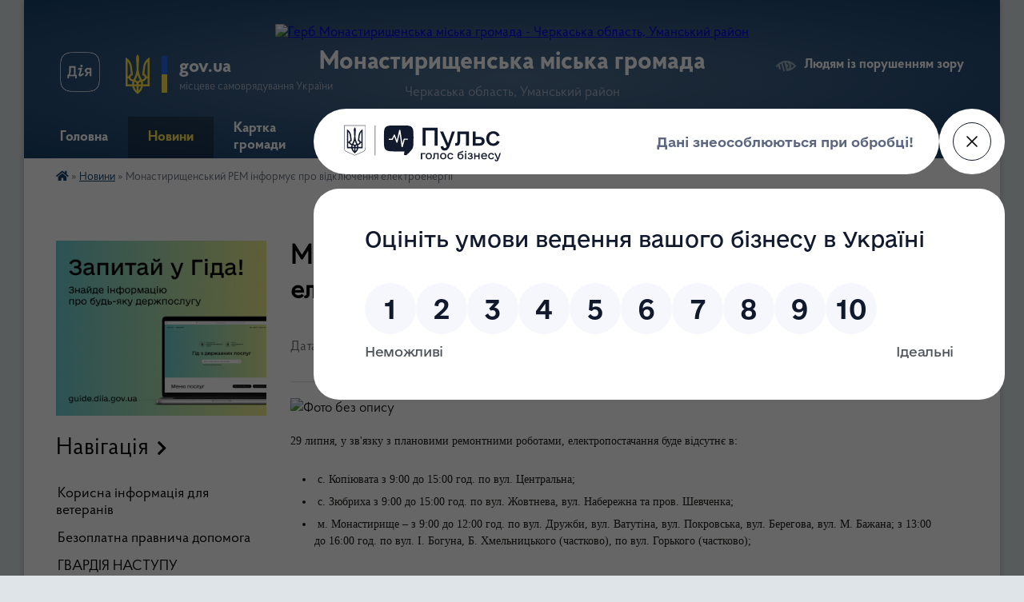

--- FILE ---
content_type: text/html; charset=UTF-8
request_url: https://monastyrysche-gromada.gov.ua/news/1659011151/
body_size: 15975
content:
<!DOCTYPE html>
<html lang="uk">
<head>
	<!--[if IE]><meta http-equiv="X-UA-Compatible" content="IE=edge"><![endif]-->
	<meta charset="utf-8">
	<meta name="viewport" content="width=device-width, initial-scale=1">
	<!--[if IE]><script>
		document.createElement('header');
		document.createElement('nav');
		document.createElement('main');
		document.createElement('section');
		document.createElement('article');
		document.createElement('aside');
		document.createElement('footer');
		document.createElement('figure');
		document.createElement('figcaption');
	</script><![endif]-->
	<title>Монастирищенський РЕМ інформує про відключення електроенергії | Монастирищенська громада</title>
	<meta name="description" content=". . 29 липня, у зв&amp;#39;язку з плановими ремонтними роботами, електропостачання буде відсутнє в:. . . 	 c. Копіювата з 9:00 до 15:00 год. по вул. Центральна;. 	 с. Зюбриха з 9:00 до 15:00 год. по вул. Жовтнева, вул. Набережна та пр">
	<meta name="keywords" content="Монастирищенський, РЕМ, інформує, про, відключення, електроенергії, |, Монастирищенська, громада">

	
		<meta property="og:image" content="https://rada.info/upload/users_files/25769919/4238fd0083f875362a3218574a3932f0.png">
	<meta property="og:image:width" content="843">
	<meta property="og:image:height" content="500">
			<meta property="og:title" content="Монастирищенський РЕМ інформує про відключення електроенергії">
				<meta property="og:type" content="article">
	<meta property="og:url" content="https://monastyrysche-gromada.gov.ua/news/1659011151/">
		
		<link rel="apple-touch-icon" sizes="57x57" href="https://gromada.org.ua/apple-icon-57x57.png">
	<link rel="apple-touch-icon" sizes="60x60" href="https://gromada.org.ua/apple-icon-60x60.png">
	<link rel="apple-touch-icon" sizes="72x72" href="https://gromada.org.ua/apple-icon-72x72.png">
	<link rel="apple-touch-icon" sizes="76x76" href="https://gromada.org.ua/apple-icon-76x76.png">
	<link rel="apple-touch-icon" sizes="114x114" href="https://gromada.org.ua/apple-icon-114x114.png">
	<link rel="apple-touch-icon" sizes="120x120" href="https://gromada.org.ua/apple-icon-120x120.png">
	<link rel="apple-touch-icon" sizes="144x144" href="https://gromada.org.ua/apple-icon-144x144.png">
	<link rel="apple-touch-icon" sizes="152x152" href="https://gromada.org.ua/apple-icon-152x152.png">
	<link rel="apple-touch-icon" sizes="180x180" href="https://gromada.org.ua/apple-icon-180x180.png">
	<link rel="icon" type="image/png" sizes="192x192"  href="https://gromada.org.ua/android-icon-192x192.png">
	<link rel="icon" type="image/png" sizes="32x32" href="https://gromada.org.ua/favicon-32x32.png">
	<link rel="icon" type="image/png" sizes="96x96" href="https://gromada.org.ua/favicon-96x96.png">
	<link rel="icon" type="image/png" sizes="16x16" href="https://gromada.org.ua/favicon-16x16.png">
	<link rel="manifest" href="https://gromada.org.ua/manifest.json">
	<meta name="msapplication-TileColor" content="#ffffff">
	<meta name="msapplication-TileImage" content="https://gromada.org.ua/ms-icon-144x144.png">
	<meta name="theme-color" content="#ffffff">
	
	<meta name=
		<meta name="robots" content="">
	
    <link rel="preload" href="https://cdnjs.cloudflare.com/ajax/libs/font-awesome/5.9.0/css/all.min.css" as="style">
	<link rel="stylesheet" href="https://cdnjs.cloudflare.com/ajax/libs/font-awesome/5.9.0/css/all.min.css" integrity="sha512-q3eWabyZPc1XTCmF+8/LuE1ozpg5xxn7iO89yfSOd5/oKvyqLngoNGsx8jq92Y8eXJ/IRxQbEC+FGSYxtk2oiw==" crossorigin="anonymous" referrerpolicy="no-referrer" />

    <link rel="preload" href="//gromada.org.ua/themes/km2/css/styles_vip.css?v=3.33" as="style">
	<link rel="stylesheet" href="//gromada.org.ua/themes/km2/css/styles_vip.css?v=3.33">
	<link rel="stylesheet" href="//gromada.org.ua/themes/km2/css/104229/theme_vip.css?v=1765609656">
	
		<!--[if lt IE 9]>
	<script src="https://oss.maxcdn.com/html5shiv/3.7.2/html5shiv.min.js"></script>
	<script src="https://oss.maxcdn.com/respond/1.4.2/respond.min.js"></script>
	<![endif]-->
	<!--[if gte IE 9]>
	<style type="text/css">
		.gradient { filter: none; }
	</style>
	<![endif]-->

</head>
<body class="">

	<a href="#top_menu" class="skip-link link" aria-label="Перейти до головного меню (Alt+1)" accesskey="1">Перейти до головного меню (Alt+1)</a>
	<a href="#left_menu" class="skip-link link" aria-label="Перейти до бічного меню (Alt+2)" accesskey="2">Перейти до бічного меню (Alt+2)</a>
    <a href="#main_content" class="skip-link link" aria-label="Перейти до головного вмісту (Alt+3)" accesskey="3">Перейти до текстового вмісту (Alt+3)</a>




	
	<div class="wrap">
		
		<header>
			<div class="header_wrap">
				<div class="logo">
					<a href="https://monastyrysche-gromada.gov.ua/" id="logo" class="form_2">
						<img src="https://rada.info/upload/users_files/25769919/gerb/AA.png" alt="Герб Монастирищенська міська громада - Черкаська область, Уманський район">
					</a>
				</div>
				<div class="title">
					<div class="slogan_1">Монастирищенська міська громада</div>
					<div class="slogan_2">Черкаська область, Уманський район</div>
				</div>
				<div class="gov_ua_block">
					<a class="diia" href="https://diia.gov.ua/" target="_blank" rel="nofollow" title="Державні послуги онлайн"><img src="//gromada.org.ua/themes/km2/img/diia.png" alt="Логотип Diia"></a>
					<img src="//gromada.org.ua/themes/km2/img/gerb.svg" class="gerb" alt="Герб України">
					<span class="devider"></span>
					<div class="title">
						<b>gov.ua</b>
						<span>місцеве самоврядування України</span>
					</div>
				</div>
								<div class="alt_link">
					<a href="#" rel="nofollow" title="Режим високої контастності" onclick="return set_special('ebf6663a871886fd7a4d986b2c8d9692eaa03592');">Людям із порушенням зору</a>
				</div>
								
				<section class="top_nav">
					<nav class="main_menu" id="top_menu">
						<ul>
														<li class="">
								<a href="https://monastyrysche-gromada.gov.ua/main/"><span>Головна</span></a>
																							</li>
														<li class="active">
								<a href="https://monastyrysche-gromada.gov.ua/news/"><span>Новини</span></a>
																							</li>
														<li class="">
								<a href="https://monastyrysche-gromada.gov.ua/structure/"><span>Картка громади</span></a>
																							</li>
														<li class="">
								<a href="https://monastyrysche-gromada.gov.ua/feedback/"><span>Контакти</span></a>
																							</li>
														<li class="">
								<a href="https://monastyrysche-gromada.gov.ua/more_news/"><span>Оголошення</span></a>
																							</li>
														<li class="">
								<a href="https://monastyrysche-gromada.gov.ua/garyachi-linii-10-10-37-21-06-2022/"><span>Гарячі лінії</span></a>
																							</li>
														<li class="">
								<a href="https://monastyrysche-gromada.gov.ua/polegli-geroi-monastirischini-08-49-58-27-04-2023/"><span>Полеглі Герої Монастирищини</span></a>
																							</li>
														<li class="">
								<a href="https://monastyrysche-gromada.gov.ua/pam’yatki-schodo-dij-naselennya-u-vipadku-viniknennya-nadzvichajnih-situacij-16-50-14-22-02-2022/"><span>Пам’ятки щодо дій у випадку виникнення НС</span></a>
																							</li>
																				</ul>
					</nav>
					&nbsp;
					<button class="menu-button" id="open-button"><i class="fas fa-bars"></i> Меню сайту</button>
					<a href="https://monastyrysche-gromada.gov.ua/search/" rel="nofollow" class="search_button">Пошук</a>
				</section>
				
			</div>
		</header>
				
		<section class="bread_crumbs">
		<div xmlns:v="http://rdf.data-vocabulary.org/#"><a href="https://monastyrysche-gromada.gov.ua/" title="Головна сторінка"><i class="fas fa-home"></i></a> &raquo; <a href="https://monastyrysche-gromada.gov.ua/news/" aria-current="page">Новини</a>  &raquo; <span>Монастирищенський РЕМ інформує про відключення електроенергії</span></div>
	</section>
	
	<section class="center_block">
		<div class="row">
			<div class="grid-25 fr">
				<aside>
				
										<div class="diia_guide">
						<a href="https://guide.diia.gov.ua/" rel="nofollow" target="_blank" title="Гід державних послуг"><img src="https://gromada.org.ua/upload/diia_guide.jpg" alt="Банер - гід державних послуг"></a>
					</div>
									
										<div class="sidebar_title">Навігація</div>
										
					<nav class="sidebar_menu" id="left_menu">
						<ul>
														<li class="">
								<a href="https://monastyrysche-gromada.gov.ua/korisna-informaciya-dlya-veteraniv-15-43-38-02-05-2023/"><span>Корисна інформація для ветеранів</span></a>
																							</li>
														<li class="">
								<a href="https://monastyrysche-gromada.gov.ua/bezoplatna-pravnicha-dopomoga-14-10-03-03-01-2024/"><span>Безоплатна правнича допомога</span></a>
																							</li>
														<li class="">
								<a href="https://monastyrysche-gromada.gov.ua/gvardiya-nastupu-16-42-36-09-02-2023/"><span>ГВАРДІЯ НАСТУПУ</span></a>
																							</li>
														<li class="">
								<a href="https://monastyrysche-gromada.gov.ua/bezbarernist-09-28-13-03-07-2023/"><span>Безбар'єрність</span></a>
																							</li>
														<li class=" has-sub">
								<a href="https://monastyrysche-gromada.gov.ua/miska-rada-14-24-27-09-02-2021/"><span>Міська рада</span></a>
																<button onclick="return show_next_level(this);" aria-label="Показати підменю"></button>
																								<ul>
																		<li class="">
										<a href="https://monastyrysche-gromada.gov.ua/struktura-09-13-39-15-07-2022/"><span>Структура</span></a>
																													</li>
																		<li class="">
										<a href="https://monastyrysche-gromada.gov.ua/grafik-osobistogo-prijomu-gromadyan-10-45-38-27-07-2022/"><span>Графік особистого прийому громадян</span></a>
																													</li>
																		<li class="">
										<a href="https://monastyrysche-gromada.gov.ua/reglament-miskoi-radi-11-30-31-12-02-2021/"><span>Регламент міської ради</span></a>
																													</li>
																		<li class=" has-sub">
										<a href="https://monastyrysche-gromada.gov.ua/miscevi-podatki-i-zbori-14-27-32-09-02-2021/"><span>Місцеві податки і збори</span></a>
																				<button onclick="return show_next_level(this);" aria-label="Показати підменю"></button>
																														<ul>
																						<li><a href="https://monastyrysche-gromada.gov.ua/materiali-do-chergovoi-sesii-14-26-06-23-03-2023/"><span>Матеріали до чергової сесії</span></a></li>
																																</ul>
																			</li>
																		<li class=" has-sub">
										<a href="https://monastyrysche-gromada.gov.ua/rezultati-poimennogo-golosuvannya-10-50-19-16-03-2022/"><span>Результати поіменного голосування</span></a>
																				<button onclick="return show_next_level(this);" aria-label="Показати підменю"></button>
																														<ul>
																						<li><a href="https://monastyrysche-gromada.gov.ua/1-sesiya-09-01-52-14-06-2022/"><span>1 сесія</span></a></li>
																						<li><a href="https://monastyrysche-gromada.gov.ua/2-sesiya-09-21-57-14-06-2022/"><span>2 сесія</span></a></li>
																						<li><a href="https://monastyrysche-gromada.gov.ua/3-sesiya-10-22-45-14-06-2022/"><span>3 сесія</span></a></li>
																						<li><a href="https://monastyrysche-gromada.gov.ua/4-sesiya-12-04-00-14-06-2022/"><span>4 сесія</span></a></li>
																						<li><a href="https://monastyrysche-gromada.gov.ua/5-sesiya-08-11-35-21-06-2022/"><span>5 сесія</span></a></li>
																						<li><a href="https://monastyrysche-gromada.gov.ua/6-sesiya-11-23-34-15-06-2022/"><span>6 сесія</span></a></li>
																						<li><a href="https://monastyrysche-gromada.gov.ua/7-sesiya-10-29-47-21-06-2022/"><span>7 сесія</span></a></li>
																						<li><a href="https://monastyrysche-gromada.gov.ua/8-sesiya-10-18-01-23-06-2022/"><span>8 сесія</span></a></li>
																						<li><a href="https://monastyrysche-gromada.gov.ua/9-sesiya-12-07-31-15-06-2022/"><span>9 сесія</span></a></li>
																						<li><a href="https://monastyrysche-gromada.gov.ua/10-sesiya-14-12-42-27-06-2022/"><span>10 сесія</span></a></li>
																						<li><a href="https://monastyrysche-gromada.gov.ua/11-sesiya-14-50-28-12-08-2022/"><span>11 сесія</span></a></li>
																						<li><a href="https://monastyrysche-gromada.gov.ua/12-sesiya-14-50-07-12-08-2022/"><span>12 сесія</span></a></li>
																						<li><a href="https://monastyrysche-gromada.gov.ua/13-sesiya-10-37-13-02-05-2023/"><span>13 сесія</span></a></li>
																						<li><a href="https://monastyrysche-gromada.gov.ua/14-sesiya-11-10-14-02-05-2023/"><span>14 сесія</span></a></li>
																						<li><a href="https://monastyrysche-gromada.gov.ua/15-sesiya-14-59-04-03-07-2023/"><span>15 сесія</span></a></li>
																						<li><a href="https://monastyrysche-gromada.gov.ua/16-sesiya-15-23-06-16-10-2023/"><span>16 сесія</span></a></li>
																						<li><a href="https://monastyrysche-gromada.gov.ua/17-sesiya-08-16-13-28-12-2023/"><span>17 сесія</span></a></li>
																						<li><a href="https://monastyrysche-gromada.gov.ua/18-sesiya-11-20-15-29-03-2024/"><span>18 сесія</span></a></li>
																						<li><a href="https://monastyrysche-gromada.gov.ua/19-sesiya-14-16-30-28-06-2024/"><span>19 сесія</span></a></li>
																						<li><a href="https://monastyrysche-gromada.gov.ua/20-sesiya-16-19-38-24-10-2024/"><span>20 сесія</span></a></li>
																						<li><a href="https://monastyrysche-gromada.gov.ua/21-sesiya-16-17-20-28-10-2024/"><span>21 сесія</span></a></li>
																						<li><a href="https://monastyrysche-gromada.gov.ua/22-sesiya-14-41-47-23-12-2024/"><span>22 сесія</span></a></li>
																						<li><a href="https://monastyrysche-gromada.gov.ua/23-sesiya-11-49-22-16-01-2025/"><span>23 сесія</span></a></li>
																						<li><a href="https://monastyrysche-gromada.gov.ua/24-sesiya-08-40-02-25-02-2025/"><span>24 сесія</span></a></li>
																						<li><a href="https://monastyrysche-gromada.gov.ua/25-sesiya-09-21-44-28-03-2025/"><span>25 сесія</span></a></li>
																						<li><a href="https://monastyrysche-gromada.gov.ua/26-sesiya-13-09-40-27-06-2025/"><span>26 сесія</span></a></li>
																						<li><a href="https://monastyrysche-gromada.gov.ua/27-sesiya-10-58-07-10-10-2025/"><span>27 сесія</span></a></li>
																																</ul>
																			</li>
																		<li class=" has-sub">
										<a href="https://monastyrysche-gromada.gov.ua/rishennya-miskoi-radi-11-29-59-12-02-2021/"><span>Рішення сесії міської ради</span></a>
																				<button onclick="return show_next_level(this);" aria-label="Показати підменю"></button>
																														<ul>
																						<li><a href="https://monastyrysche-gromada.gov.ua/1sha-sesiya-11-19-40-23-03-2021/"><span>1 сесія</span></a></li>
																						<li><a href="https://monastyrysche-gromada.gov.ua/2ga-sesiya-16-26-06-23-03-2021/"><span>2 сесія</span></a></li>
																						<li><a href="https://monastyrysche-gromada.gov.ua/3-sesiya-08-52-42-29-03-2021/"><span>3 сесія</span></a></li>
																						<li><a href="https://monastyrysche-gromada.gov.ua/4ta-sesiya-16-27-36-23-03-2021/"><span>4 сесія</span></a></li>
																						<li><a href="https://monastyrysche-gromada.gov.ua/5ta-sesiya-11-19-32-18-03-2021/"><span>5 сесія</span></a></li>
																						<li><a href="https://monastyrysche-gromada.gov.ua/6-sesiya-08-49-51-23-06-2021/"><span>6 сесія</span></a></li>
																						<li><a href="https://monastyrysche-gromada.gov.ua/7-sesiya-08-51-33-13-07-2021/"><span>7 сесія</span></a></li>
																						<li><a href="https://monastyrysche-gromada.gov.ua/8-sesiya-14-19-47-24-09-2021/"><span>8 сесія</span></a></li>
																						<li><a href="https://monastyrysche-gromada.gov.ua/9-sesiya-16-27-11-14-12-2021/"><span>9 сесія</span></a></li>
																						<li><a href="https://monastyrysche-gromada.gov.ua/10-sesiya-11-21-00-23-12-2021/"><span>10 сесія</span></a></li>
																						<li><a href="https://monastyrysche-gromada.gov.ua/11-sesiya-11-07-03-10-01-2022/"><span>11 сесія</span></a></li>
																						<li><a href="https://monastyrysche-gromada.gov.ua/12-sesiya-11-38-13-22-08-2022/"><span>12 сесія</span></a></li>
																						<li><a href="https://monastyrysche-gromada.gov.ua/13-sesiya-11-10-48-05-07-2023/"><span>13 сесія</span></a></li>
																						<li><a href="https://monastyrysche-gromada.gov.ua/14-sesiya-15-18-50-11-07-2023/"><span>14 сесія</span></a></li>
																						<li><a href="https://monastyrysche-gromada.gov.ua/15-sesiya-10-46-13-12-07-2023/"><span>15 сесія</span></a></li>
																						<li><a href="https://monastyrysche-gromada.gov.ua/16-sesiya-18-19-48-19-10-2023/"><span>16 сесія</span></a></li>
																						<li><a href="https://monastyrysche-gromada.gov.ua/17-sesiya-12-46-55-29-12-2023/"><span>17 сесія</span></a></li>
																						<li><a href="https://monastyrysche-gromada.gov.ua/18-sesiya-15-15-28-04-04-2024/"><span>18 сесія</span></a></li>
																						<li><a href="https://monastyrysche-gromada.gov.ua/19-sesiya-10-41-35-04-07-2024/"><span>19 сесія</span></a></li>
																						<li><a href="https://monastyrysche-gromada.gov.ua/20-sesiya-16-17-44-28-10-2024/"><span>20 сесія</span></a></li>
																						<li><a href="https://monastyrysche-gromada.gov.ua/21-sesiya-16-18-06-28-10-2024/"><span>21 сесія</span></a></li>
																						<li><a href="https://monastyrysche-gromada.gov.ua/22-sesiya-10-42-16-30-12-2024/"><span>22 сесія</span></a></li>
																						<li><a href="https://monastyrysche-gromada.gov.ua/23-sesiya-09-50-30-09-04-2025/"><span>23 сесія</span></a></li>
																						<li><a href="https://monastyrysche-gromada.gov.ua/24-sesiya-08-45-55-25-02-2025/"><span>24 сесія</span></a></li>
																						<li><a href="https://monastyrysche-gromada.gov.ua/25-sesiya-09-54-31-09-04-2025/"><span>25 сесія</span></a></li>
																						<li><a href="https://monastyrysche-gromada.gov.ua/26-sesiya-15-38-51-03-07-2025/"><span>26 сесія</span></a></li>
																						<li><a href="https://monastyrysche-gromada.gov.ua/27-sesiya-15-22-01-15-10-2025/"><span>27 сесія</span></a></li>
																																</ul>
																			</li>
																		<li class="">
										<a href="https://monastyrysche-gromada.gov.ua/zvit-miskogo-golovi-09-06-49-19-03-2024/"><span>Звіт міського голови</span></a>
																													</li>
																		<li class="">
										<a href="https://monastyrysche-gromada.gov.ua/translyacii-zasidan-sesii-14-57-39-13-09-2024/"><span>Трансляції засідань сесії</span></a>
																													</li>
																		<li class=" has-sub">
										<a href="https://monastyrysche-gromada.gov.ua/protokoli-15-32-17-21-11-2024/"><span>Протоколи</span></a>
																				<button onclick="return show_next_level(this);" aria-label="Показати підменю"></button>
																														<ul>
																						<li><a href="https://monastyrysche-gromada.gov.ua/protokoli-sesij-15-32-49-21-11-2024/"><span>Протоколи сесій</span></a></li>
																						<li><a href="https://monastyrysche-gromada.gov.ua/protokoli-zasidan-postijnih-komisij-15-33-23-21-11-2024/"><span>Протоколи засідань постійних комісій</span></a></li>
																																</ul>
																			</li>
																		<li class="">
										<a href="https://monastyrysche-gromada.gov.ua/materiali-do-chergovoi-sesii-12-25-26-16-10-2025/"><span>Матеріали до чергової сесії</span></a>
																													</li>
																										</ul>
															</li>
														<li class=" has-sub">
								<a href="https://monastyrysche-gromada.gov.ua/vikonavchij-komitet-14-34-53-02-02-2021/"><span>ВИКОНАВЧИЙ КОМІТЕТ</span></a>
																<button onclick="return show_next_level(this);" aria-label="Показати підменю"></button>
																								<ul>
																		<li class="">
										<a href="https://monastyrysche-gromada.gov.ua/sklad-vikonavchogo-komitetu-monastirischenskoi-miskoi-radi-15-25-42-10-02-2021/"><span>Склад виконавчого комітету Монастирищенської міської ради</span></a>
																													</li>
																		<li class=" has-sub">
										<a href="https://monastyrysche-gromada.gov.ua/rishennya-08-30-08-08-07-2022/"><span>Рішення</span></a>
																				<button onclick="return show_next_level(this);" aria-label="Показати підменю"></button>
																														<ul>
																						<li><a href="https://monastyrysche-gromada.gov.ua/2021-rik-08-30-27-08-07-2022/"><span>2021 рік</span></a></li>
																						<li><a href="https://monastyrysche-gromada.gov.ua/2022-rik-20-21-01-25-07-2022/"><span>2022 рік</span></a></li>
																						<li><a href="https://monastyrysche-gromada.gov.ua/2023-rik-13-28-40-26-01-2023/"><span>2023 рік</span></a></li>
																						<li><a href="https://monastyrysche-gromada.gov.ua/2024-16-26-01-26-02-2024/"><span>2024 рік</span></a></li>
																						<li><a href="https://monastyrysche-gromada.gov.ua/2025-rik-14-03-09-07-02-2025/"><span>2025 рік</span></a></li>
																																</ul>
																			</li>
																										</ul>
															</li>
														<li class="">
								<a href="https://monastyrysche-gromada.gov.ua/starostinski-okrugi-10-13-55-13-07-2022/"><span>Старостинські округи</span></a>
																							</li>
														<li class="">
								<a href="https://monastyrysche-gromada.gov.ua/grafik-prijomu-gromadyan-starostami-monastirischenskoi-miskoi-teritorialnoi-gromadi-14-58-38-15-07-2022/"><span>Графік прийому громадян старостами Монастирищенської міської територіальної громади</span></a>
																							</li>
														<li class="">
								<a href="https://monastyrysche-gromada.gov.ua/deputatskij-korpus-22-32-37-04-02-2021/"><span>Депутатський корпус</span></a>
																							</li>
														<li class="">
								<a href="https://monastyrysche-gromada.gov.ua/g-r-a-f-i-k--prijomu-gromadyan-deputatami-monastirischenskoi-miskoi-radi-14-01-34-25-03-2021/"><span>Г Р А Ф І К    прийому громадян депутатами Монастирищенської міської ради</span></a>
																							</li>
														<li class=" has-sub">
								<a href="https://monastyrysche-gromada.gov.ua/postijni-komisii-radi-10-18-18-04-02-2021/"><span>Постійні комісії ради</span></a>
																<button onclick="return show_next_level(this);" aria-label="Показати підменю"></button>
																								<ul>
																		<li class="">
										<a href="https://monastyrysche-gromada.gov.ua/proekti-poryadkiv-dennih-postijnih-komisij-16-47-36-17-10-2024/"><span>Проєкти порядків денних постійних комісій</span></a>
																													</li>
																		<li class="">
										<a href="https://monastyrysche-gromada.gov.ua/videotranslyacii-08-53-06-23-10-2024/"><span>Відеотрансляції</span></a>
																													</li>
																										</ul>
															</li>
														<li class="">
								<a href="https://monastyrysche-gromada.gov.ua/zakripleni-teritorii-11-05-37-04-02-2021/"><span>Закріплені території</span></a>
																							</li>
														<li class=" has-sub">
								<a href="https://monastyrysche-gromada.gov.ua/zvernennya-gromadyan-14-32-49-14-07-2022/"><span>Звернення громадян</span></a>
																<button onclick="return show_next_level(this);" aria-label="Показати підменю"></button>
																								<ul>
																		<li class="">
										<a href="https://monastyrysche-gromada.gov.ua/zakonodavcha-baza-14-33-35-14-07-2022/"><span>Законодавча база</span></a>
																													</li>
																		<li class="">
										<a href="https://monastyrysche-gromada.gov.ua/grafik-prijomu-gromadyan-14-34-13-14-07-2022/"><span>Графік прийому громадян</span></a>
																													</li>
																		<li class="">
										<a href="https://monastyrysche-gromada.gov.ua/zrazki-zvernen-14-35-26-14-07-2022/"><span>Зразки звернень</span></a>
																													</li>
																		<li class="">
										<a href="https://monastyrysche-gromada.gov.ua/zviti-08-27-25-16-04-2024/"><span>Звіти</span></a>
																													</li>
																										</ul>
															</li>
														<li class=" has-sub">
								<a href="https://monastyrysche-gromada.gov.ua/regulyatorna-diyalnist-14-37-06-06-02-2021/"><span>Регуляторна діяльність</span></a>
																<button onclick="return show_next_level(this);" aria-label="Показати підменю"></button>
																								<ul>
																		<li class=" has-sub">
										<a href="https://monastyrysche-gromada.gov.ua/normativnopravova-baza-11-13-05-09-02-2021/"><span>Нормативно-правова база</span></a>
																				<button onclick="return show_next_level(this);" aria-label="Показати підменю"></button>
																														<ul>
																						<li><a href="https://monastyrysche-gromada.gov.ua/metodichni-rekomendacii-08-42-01-17-06-2021/"><span>Методичні рекомендації</span></a></li>
																																</ul>
																			</li>
																		<li class="">
										<a href="https://monastyrysche-gromada.gov.ua/planuvannya-diyalnosti-11-13-43-09-02-2021/"><span>Планування діяльності</span></a>
																													</li>
																		<li class="">
										<a href="https://monastyrysche-gromada.gov.ua/opriljudnennya-proektiv-regulyatornih-aktiv-ta-analizu-regulyatornogo-vplivu-11-14-57-09-02-2021/"><span>Оприлюднення проектів регуляторних актів та аналізу регуляторного впливу</span></a>
																													</li>
																		<li class="">
										<a href="https://monastyrysche-gromada.gov.ua/dijuchi-regulyatorni-akti-11-15-28-09-02-2021/"><span>Діючі регуляторні акти</span></a>
																													</li>
																		<li class="">
										<a href="https://monastyrysche-gromada.gov.ua/vidstezhennya-rezultativnosti-regulyatornih-aktiv-11-17-14-09-02-2021/"><span>Відстеження результативності регуляторних актів</span></a>
																													</li>
																		<li class="">
										<a href="https://monastyrysche-gromada.gov.ua/informaciya-pro-zdijsnennya-regulyatornoi-diyalnosti-11-18-04-09-02-2021/"><span>Інформація про здійснення регуляторної діяльності</span></a>
																													</li>
																		<li class="">
										<a href="https://monastyrysche-gromada.gov.ua/priskorenij-pereglyad-regulyatornih-aktiv-11-21-42-09-02-2021/"><span>Прискорений перегляд регуляторних актів</span></a>
																													</li>
																		<li class="">
										<a href="https://monastyrysche-gromada.gov.ua/vidpovidalni-osobi-za-zdijsnennya-regulyatornoi-diyalnosti-11-54-15-09-02-2021/"><span>Відповідальні особи за здійснення регуляторної діяльності</span></a>
																													</li>
																										</ul>
															</li>
														<li class=" has-sub">
								<a href="https://monastyrysche-gromada.gov.ua/dostup-do-publichnoi-informacii-09-48-16-17-03-2021/"><span>Доступ до публічної інформації</span></a>
																<button onclick="return show_next_level(this);" aria-label="Показати підменю"></button>
																								<ul>
																		<li class="">
										<a href="https://monastyrysche-gromada.gov.ua/vidkriti-dani-10-42-44-25-03-2024/"><span>Відкриті дані</span></a>
																													</li>
																										</ul>
															</li>
														<li class="">
								<a href="https://monastyrysche-gromada.gov.ua/zapobigannya-proyavam-korupcii-11-47-00-17-03-2021/"><span>Запобігання проявам корупції</span></a>
																							</li>
														<li class="">
								<a href="https://monastyrysche-gromada.gov.ua/ochischennya-vladi-14-48-07-14-07-2022/"><span>Очищення влади</span></a>
																							</li>
														<li class="">
								<a href="https://monastyrysche-gromada.gov.ua/gromadske-obgovorennya-16-04-21-20-09-2023/"><span>Громадське обговорення</span></a>
																							</li>
														<li class="">
								<a href="https://monastyrysche-gromada.gov.ua/gromadskij-bjudzhet-15-21-06-28-04-2023/"><span>Громадський бюджет</span></a>
																							</li>
														<li class=" has-sub">
								<a href="https://monastyrysche-gromada.gov.ua/finansove-upravlinnya-14-54-15-26-02-2021/"><span>Фінансове управління</span></a>
																<button onclick="return show_next_level(this);" aria-label="Показати підменю"></button>
																								<ul>
																		<li class=" has-sub">
										<a href="https://monastyrysche-gromada.gov.ua/informaciya-pro-vikonannya-bjudzhetu-14-20-54-05-04-2021/"><span>Інформація про виконання бюджету</span></a>
																				<button onclick="return show_next_level(this);" aria-label="Показати підменю"></button>
																														<ul>
																						<li><a href="https://monastyrysche-gromada.gov.ua/informaciya-pro-vikonannya-miscevih-bjudzhetiv-za-2020-rik-14-22-05-05-04-2021/"><span>Інформація про виконання місцевих бюджетів за 2020 рік</span></a></li>
																						<li><a href="https://monastyrysche-gromada.gov.ua/informaciya-pro-vikonannya-bjudzhetu-teritorialnoi-gromadi-14-22-40-05-04-2021/"><span>Інформація про виконання бюджету територіальної громади / 2021 рік /</span></a></li>
																						<li><a href="https://monastyrysche-gromada.gov.ua/informaciya-pro-vikonannya-bjudzhetu-teritorialnoi-gromadi-2022-rik-11-17-34-19-01-2022/"><span>Інформація про виконання бюджету територіальної громади / 2022 рік /</span></a></li>
																																</ul>
																			</li>
																		<li class=" has-sub">
										<a href="https://monastyrysche-gromada.gov.ua/rishennya-pro-bjudzhet-2021-roku-ta-zmini-do-nogo-14-23-35-05-04-2021/"><span>Рішення про бюджет 2021 року та зміни до нього</span></a>
																				<button onclick="return show_next_level(this);" aria-label="Показати підменю"></button>
																														<ul>
																						<li><a href="https://monastyrysche-gromada.gov.ua/rishennya-pro-bjudzhet-14-24-02-05-04-2021/"><span>Рішення про бюджет</span></a></li>
																						<li><a href="https://monastyrysche-gromada.gov.ua/zmini-do-rishennya-pro-bjudzhet-14-24-27-05-04-2021/"><span>Зміни до рішення про бюджет</span></a></li>
																																</ul>
																			</li>
																		<li class=" has-sub">
										<a href="https://monastyrysche-gromada.gov.ua/instruktivni-materiali-14-30-52-05-04-2021/"><span>Інструктивні матеріали</span></a>
																				<button onclick="return show_next_level(this);" aria-label="Показати підменю"></button>
																														<ul>
																						<li><a href="https://monastyrysche-gromada.gov.ua/normativnozakonodavcha-baza-14-31-20-05-04-2021/"><span>Нормативно-законодавча база</span></a></li>
																						<li><a href="https://monastyrysche-gromada.gov.ua/instruktivni-materiali-finansovogo-upravlinnya-monastirischenskoi-miskoi-radi-14-31-51-05-04-2021/"><span>Інструктивні матеріали фінансового управління Монастирищенської міської ради</span></a></li>
																																</ul>
																			</li>
																		<li class="">
										<a href="https://monastyrysche-gromada.gov.ua/pasporti-bjudzhetnih-program-14-55-18-26-02-2021/"><span>Паспорти бюджетних програм</span></a>
																													</li>
																		<li class=" has-sub">
										<a href="https://monastyrysche-gromada.gov.ua/bjudzhetni-zapiti-11-17-32-19-04-2021/"><span>Бюджетні запити</span></a>
																				<button onclick="return show_next_level(this);" aria-label="Показати підменю"></button>
																														<ul>
																						<li><a href="https://monastyrysche-gromada.gov.ua/2021-rik-11-41-44-19-04-2021/"><span>2021 рік</span></a></li>
																																</ul>
																			</li>
																		<li class="">
										<a href="https://monastyrysche-gromada.gov.ua/prognozni-pokazniki-bjudzhetu-na-20222024rr-16-14-12-10-08-2021/"><span>Прогнозні показники бюджету на 2022-2024рр</span></a>
																													</li>
																		<li class="">
										<a href="https://monastyrysche-gromada.gov.ua/prognozni-pokazniki-bjudzhetu-na-20262028rr-09-42-38-21-08-2025/"><span>Прогнозні показники бюджету на 2026-2028рр</span></a>
																													</li>
																										</ul>
															</li>
														<li class=" has-sub">
								<a href="https://monastyrysche-gromada.gov.ua/ekonomika-10-22-54-24-01-2025/"><span>Економіка</span></a>
																<button onclick="return show_next_level(this);" aria-label="Показати підменю"></button>
																								<ul>
																		<li class="">
										<a href="https://monastyrysche-gromada.gov.ua/municipalnij-energetichnij-plan-monastirischenskoi-mtg-12-14-45-20-10-2025/"><span>Муніципальний енергетичний план Монастирищенської МТГ</span></a>
																													</li>
																		<li class="">
										<a href="https://monastyrysche-gromada.gov.ua/pidpriemnictvo-11-28-37-27-01-2025/"><span>Підприємництво</span></a>
																													</li>
																		<li class=" has-sub">
										<a href="https://monastyrysche-gromada.gov.ua/investicijni-proekti-10-23-23-24-01-2025/"><span>Інвестиційні проєкти</span></a>
																				<button onclick="return show_next_level(this);" aria-label="Показати підменю"></button>
																														<ul>
																						<li><a href="https://monastyrysche-gromada.gov.ua/tizer-investicijnoi-propozicii-13-52-09-29-01-2025/"><span>Тизер інвестиційної пропозиції</span></a></li>
																																</ul>
																			</li>
																		<li class="">
										<a href="https://monastyrysche-gromada.gov.ua/investicijnij-pasport-11-20-52-24-01-2025/"><span>Інвестиційний паспорт</span></a>
																													</li>
																		<li class="">
										<a href="https://monastyrysche-gromada.gov.ua/rozklad-ruhu-avtobusiv-10-18-01-04-02-2025/"><span>Розклад руху автобусів</span></a>
																													</li>
																		<li class="">
										<a href="https://monastyrysche-gromada.gov.ua/novini-08-28-11-06-02-2025/"><span>Новини</span></a>
																													</li>
																										</ul>
															</li>
														<li class=" has-sub">
								<a href="https://monastyrysche-gromada.gov.ua/upravlinnya-publichnimi-investiciyami-09-49-59-21-08-2025/"><span>Управління публічними інвестиціями</span></a>
																<button onclick="return show_next_level(this);" aria-label="Показати підменю"></button>
																								<ul>
																		<li class="">
										<a href="https://monastyrysche-gromada.gov.ua/normativna-baza-09-50-58-21-08-2025/"><span>Нормативна база</span></a>
																													</li>
																		<li class="">
										<a href="https://monastyrysche-gromada.gov.ua/protokoli-zasidannya-komisii-09-51-23-21-08-2025/"><span>Протоколи засідання комісії</span></a>
																													</li>
																		<li class="">
										<a href="https://monastyrysche-gromada.gov.ua/proektnij-portfel-publichnih-investicij-09-51-54-21-08-2025/"><span>Проєктний портфель публічних інвестицій</span></a>
																													</li>
																		<li class="">
										<a href="https://monastyrysche-gromada.gov.ua/perelik-publichnih-investicij-vrahovanih-u-prognozi-bjudzhetu-09-52-35-21-08-2025/"><span>Середньостроковий план пріоритетних публічних інвестицій на 2026-2028 роки</span></a>
																													</li>
																										</ul>
															</li>
														<li class=" has-sub">
								<a href="https://monastyrysche-gromada.gov.ua/mistobuduvannya-ta-arhitektura-12-47-29-09-02-2021/"><span>Містобудування та архітектура</span></a>
																<button onclick="return show_next_level(this);" aria-label="Показати підменю"></button>
																								<ul>
																		<li class=" has-sub">
										<a href="https://monastyrysche-gromada.gov.ua/reestr-mistobudivnih-umov-ta-obmezhen-12-49-07-09-02-2021/"><span>Реєстр містобудівних умов та обмежень</span></a>
																				<button onclick="return show_next_level(this);" aria-label="Показати підменю"></button>
																														<ul>
																						<li><a href="https://monastyrysche-gromada.gov.ua/reestr-mistobudivnih-umov-ta-obmezhen-2019-12-10-07-15-07-2022/"><span>РЕЄСТР МІСТОБУДІВНИХ УМОВ ТА ОБМЕЖЕНЬ 2019</span></a></li>
																						<li><a href="https://monastyrysche-gromada.gov.ua/reestr-mistobudivnih-umov-ta-obmezhen-2020-12-15-17-15-07-2022/"><span>РЕЄСТР МІСТОБУДІВНИХ УМОВ ТА ОБМЕЖЕНЬ 2020</span></a></li>
																						<li><a href="https://monastyrysche-gromada.gov.ua/reestr-mistobudivnih-umov-ta-obmezhen-2021-12-16-19-15-07-2022/"><span>РЕЄСТР МІСТОБУДІВНИХ УМОВ ТА ОБМЕЖЕНЬ 2021</span></a></li>
																																</ul>
																			</li>
																		<li class=" has-sub">
										<a href="https://monastyrysche-gromada.gov.ua/detalni-plani-teritorij-16-40-05-09-02-2021/"><span>Детальні плани територій</span></a>
																				<button onclick="return show_next_level(this);" aria-label="Показати підменю"></button>
																														<ul>
																						<li><a href="https://monastyrysche-gromada.gov.ua/detalni-plani-teritorij-2021-rik-14-08-05-11-02-2021/"><span>Детальні плани територій (2021 рік)</span></a></li>
																						<li><a href="https://monastyrysche-gromada.gov.ua/detalni-plani-teritorij-2022-rik-10-14-11-05-01-2022/"><span>Детальні плани територій ( 2022 рік )</span></a></li>
																						<li><a href="https://monastyrysche-gromada.gov.ua/detalni-plani-teritorij-2023-rik-08-41-38-15-03-2023/"><span>Детальні плани територій ( 2023 рік )</span></a></li>
																						<li><a href="https://monastyrysche-gromada.gov.ua/detalni-plani-teritorij-2024-rik-09-38-56-07-06-2024/"><span>Детальні плани територій (2024 рік)</span></a></li>
																						<li><a href="https://monastyrysche-gromada.gov.ua/detalni-plani-teritorij-2025-rik-14-49-25-19-03-2025/"><span>Детальні плани територій (2025 рік)</span></a></li>
																																</ul>
																			</li>
																		<li class=" has-sub">
										<a href="https://monastyrysche-gromada.gov.ua/reestr-nakaziv-pro-prisvoennya-adres-ob’ektam-budivnictva-ta-ob’ektam-neruhomogo-majna-16-48-55-08-04-2021/"><span>Реєстр наказів про присвоєння адрес об’єктам будівництва та об’єктам нерухомого майна</span></a>
																				<button onclick="return show_next_level(this);" aria-label="Показати підменю"></button>
																														<ul>
																						<li><a href="https://monastyrysche-gromada.gov.ua/2019-rik-12-17-56-15-07-2022/"><span>2019 рік</span></a></li>
																						<li><a href="https://monastyrysche-gromada.gov.ua/2020-rik-12-18-54-15-07-2022/"><span>2020 рік</span></a></li>
																						<li><a href="https://monastyrysche-gromada.gov.ua/2021-rik-12-19-44-15-07-2022/"><span>2021 рік</span></a></li>
																																</ul>
																			</li>
																										</ul>
															</li>
														<li class="">
								<a href="https://monastyrysche-gromada.gov.ua/perejmenuvannya-vulic-14-59-01-05-01-2024/"><span>ПЕРЕЙМЕНУВАННЯ ВУЛИЦЬ</span></a>
																							</li>
														<li class="">
								<a href="https://monastyrysche-gromada.gov.ua/golovne-upravlinnya-pensijnogo-fondu-ukraini-v-cherkaskij-oblasti-15-41-40-09-01-2024/"><span>ГОЛОВНЕ УПРАВЛІННЯ ПЕНСІЙНОГО ФОНДУ УКРАЇНИ В ЧЕРКАСЬКІЙ ОБЛАСТІ</span></a>
																							</li>
														<li class=" has-sub">
								<a href="https://monastyrysche-gromada.gov.ua/socialna-politika-ta-ohorona-zdorovya-15-24-51-19-03-2021/"><span>Соціальний захист</span></a>
																<button onclick="return show_next_level(this);" aria-label="Показати підменю"></button>
																								<ul>
																		<li class="">
										<a href="https://monastyrysche-gromada.gov.ua/viddil-socialnoi-politiki-ta-ohoroni-zdorovya-11-30-23-23-05-2023/"><span>Відділ соціальної політики та охорони здоров'я</span></a>
																													</li>
																		<li class="">
										<a href="https://monastyrysche-gromada.gov.ua/komunalnij-zaklad-teritorialnij-centr-teritorialnij-centr-socialnogo-obslugovuvannya-nadannya-socialnih-poslug-15-28-55-19-03-2021/"><span>Комунальний заклад "Центр надання соціальних послуг"</span></a>
																													</li>
																		<li class=" has-sub">
										<a href="https://monastyrysche-gromada.gov.ua/sluzhba-u-spravah-ditej-14-50-08-19-04-2021/"><span>Служба у справах дітей</span></a>
																				<button onclick="return show_next_level(this);" aria-label="Показати підменю"></button>
																														<ul>
																						<li><a href="https://monastyrysche-gromada.gov.ua/usinovlennya-08-34-54-19-12-2024/"><span>Усиновлення</span></a></li>
																						<li><a href="https://monastyrysche-gromada.gov.ua/prijomna-sim’ya-09-02-37-19-12-2024/"><span>Прийомна сім’я</span></a></li>
																						<li><a href="https://monastyrysche-gromada.gov.ua/opikapikluvannya-09-03-48-19-12-2024/"><span>Опіка/піклування</span></a></li>
																						<li><a href="https://monastyrysche-gromada.gov.ua/dityachij-budinok-simejnogo-tipu-dbst-09-04-50-19-12-2024/"><span>Дитячий будинок сімейного типу (ДБСТ)</span></a></li>
																						<li><a href="https://monastyrysche-gromada.gov.ua/posluga-patronatu-nad-ditinoju-09-06-08-19-12-2024/"><span>Послуга патронату над дитиною</span></a></li>
																						<li><a href="https://monastyrysche-gromada.gov.ua/status-ditini-yaka-postrazhdala-vnaslidok-voennih-dij-ta-zbrojnih-konfliktiv-09-06-55-19-12-2024/"><span>Статус дитини, яка постраждала внаслідок воєнних дій та збройних конфліктів</span></a></li>
																						<li><a href="https://monastyrysche-gromada.gov.ua/oblasni-centri-socialnopsihologichnoi-reabilitacii-ditej-–-zakladi-socialnogo-zahistu-ditej-09-07-51-19-12-2024/"><span>Обласні центри соціально-психологічної реабілітації дітей – заклади соціального захисту дітей</span></a></li>
																																</ul>
																			</li>
																		<li class="">
										<a href="https://monastyrysche-gromada.gov.ua/pasporti-bjudzhetnih-program-15-17-30-19-04-2021/"><span>Паспорти бюджетних програм</span></a>
																													</li>
																		<li class="">
										<a href="https://monastyrysche-gromada.gov.ua/anketuvannya-14-19-18-19-01-2022/"><span>Анкетування</span></a>
																													</li>
																										</ul>
															</li>
														<li class="">
								<a href="https://monastyrysche-gromada.gov.ua/privatizaciya-08-03-13-29-05-2023/"><span>ПРИВАТИЗАЦІЯ</span></a>
																							</li>
														<li class=" has-sub">
								<a href="https://monastyrysche-gromada.gov.ua/cnap-14-59-53-26-03-2021/"><span>ЦНАП</span></a>
																<button onclick="return show_next_level(this);" aria-label="Показати підменю"></button>
																								<ul>
																		<li class="">
										<a href="https://monastyrysche-gromada.gov.ua/grafik-roboti-viddilu-09-19-00-01-04-2021/"><span>Графік роботи відділу</span></a>
																													</li>
																		<li class="">
										<a href="https://monastyrysche-gromada.gov.ua/reglament-viddilu-centr-nadannya-administrativnih-poslug-09-22-05-01-04-2021/"><span>Регламент відділу  «ЦЕНТР НАДАННЯ АДМІНІСТРАТИВНИХ ПОСЛУГ»</span></a>
																													</li>
																		<li class="">
										<a href="https://monastyrysche-gromada.gov.ua/perelik-administrativnih-poslug-09-33-38-01-04-2021/"><span>Перелік адміністративних послуг</span></a>
																													</li>
																		<li class="">
										<a href="https://monastyrysche-gromada.gov.ua/veteranam-14-13-51-06-03-2025/"><span>Ветеранам</span></a>
																													</li>
																										</ul>
															</li>
														<li class=" has-sub">
								<a href="https://monastyrysche-gromada.gov.ua/upravlinnya-osviti-molodi-ta-sportu-17-03-58-31-03-2021/"><span>Управління освіти, молоді та спорту</span></a>
																<button onclick="return show_next_level(this);" aria-label="Показати підменю"></button>
																								<ul>
																		<li class="">
										<a href="https://monastyrysche-gromada.gov.ua/pasporti-bjudzhetnih-program-15-21-47-19-04-2021/"><span>Паспорти бюджетних програм</span></a>
																													</li>
																										</ul>
															</li>
														<li class=" has-sub">
								<a href="https://monastyrysche-gromada.gov.ua/kultura-ta-turizm-15-10-18-06-04-2021/"><span>Культура та туризм</span></a>
																<button onclick="return show_next_level(this);" aria-label="Показати підменю"></button>
																								<ul>
																		<li class="">
										<a href="https://monastyrysche-gromada.gov.ua/monastirischenskij-kraeznavchij-muzej-15-13-58-06-04-2021/"><span>Монастирищенський краєзнавчий музей</span></a>
																													</li>
																		<li class="">
										<a href="https://monastyrysche-gromada.gov.ua/monastirischenska-publichna-biblioteka-16-41-12-06-04-2021/"><span>Монастирищенська публічна бібліотека</span></a>
																													</li>
																		<li class="">
										<a href="https://monastyrysche-gromada.gov.ua/dityacha-muzichna-shkola-12-44-59-22-04-2021/"><span>Дитяча музична школа</span></a>
																													</li>
																		<li class="">
										<a href="https://monastyrysche-gromada.gov.ua/monastirischenskij-centr-kulturi-ta-dozvillya-10-20-10-16-04-2021/"><span>Монастирищенський центр культури та дозвілля</span></a>
																													</li>
																		<li class="">
										<a href="https://monastyrysche-gromada.gov.ua/pasporti-bjudzhetnih-program-15-19-14-19-04-2021/"><span>Паспорти бюджетних програм</span></a>
																													</li>
																										</ul>
															</li>
														<li class="">
								<a href="https://monastyrysche-gromada.gov.ua/informaciya-dlya-gromadyan-ukraini-yaki-prozhivajut-na-timchasovo-okupovanih-teritoriyah-13-35-51-07-02-2023/"><span>Інформація для громадян України, які проживають на тимчасово окупованих територіях</span></a>
																							</li>
														<li class="">
								<a href="https://monastyrysche-gromada.gov.ua/strategiya-rozvitku-monastirischenskoi-miskoi-teritorialnoi-gromadi-14-44-54-07-11-2022/"><span>Стратегія розвитку Монастирищенської міської територіальної громади</span></a>
																							</li>
														<li class="">
								<a href="https://monastyrysche-gromada.gov.ua/programa-ekonomichnogo-i-socialnogo-rozvitku-monastirischenskoi-teritorialnoi-gromadi-11-26-54-18-03-2021/"><span>Програма економічного і соціального розвитку Монастирищенської міської територіальної громади</span></a>
																							</li>
														<li class="">
								<a href="https://monastyrysche-gromada.gov.ua/miscevi-podatki-ta-zbori-11-14-55-14-07-2021/"><span>Місцеві податки та збори</span></a>
																							</li>
														<li class="">
								<a href="https://monastyrysche-gromada.gov.ua/pravila-blagoustroju-teritorii-monastirischenskoi-miskoi-teritorialnoi-gromadi-15-14-39-27-09-2021/"><span>Правила благоустрою території Монастирищенської міської  територіальної  громади</span></a>
																							</li>
														<li class="">
								<a href="https://monastyrysche-gromada.gov.ua/​monastirischenskij-rajonnij-sektor-upravlinnya-derzhavnoi-migracijnoi-sluzhbi-ukraini-09-30-28-26-03-2021/"><span>​Монастирищенський районний сектор Управління Державної міграційної служби України</span></a>
																							</li>
														<li class="">
								<a href="https://monastyrysche-gromada.gov.ua/monastirischenska-dpi-12-19-58-17-02-2021/"><span>ДПС у Черкаській області</span></a>
																							</li>
														<li class=" has-sub">
								<a href="https://monastyrysche-gromada.gov.ua/filiya-derzhavnoi-ustanovi-centr-probacii-v-cherkaskij-oblasti-15-04-48-06-03-2025/"><span>Філія Державної установи «Центр пробації» в Черкаській області</span></a>
																<button onclick="return show_next_level(this);" aria-label="Показати підменю"></button>
																								<ul>
																		<li class="">
										<a href="https://monastyrysche-gromada.gov.ua/pro-nas-15-07-56-06-03-2025/"><span>Про нас</span></a>
																													</li>
																		<li class="">
										<a href="https://monastyrysche-gromada.gov.ua/kontakti-pidrozdiliv-15-21-03-06-03-2025/"><span>Контакти підрозділів</span></a>
																													</li>
																		<li class="">
										<a href="https://monastyrysche-gromada.gov.ua/novini-15-07-28-06-03-2025/"><span>Новини, повідомлення</span></a>
																													</li>
																										</ul>
															</li>
														<li class=" has-sub">
								<a href="https://monastyrysche-gromada.gov.ua/policiya-11-26-01-17-01-2022/"><span>Поліція</span></a>
																<button onclick="return show_next_level(this);" aria-label="Показати підменю"></button>
																								<ul>
																		<li class="">
										<a href="https://monastyrysche-gromada.gov.ua/pro-nas-09-16-53-18-01-2022/"><span>Про нас</span></a>
																													</li>
																		<li class="">
										<a href="https://monastyrysche-gromada.gov.ua/novini-povidomlennya-11-27-39-17-01-2022/"><span>Новини, повідомлення</span></a>
																													</li>
																		<li class="">
										<a href="https://monastyrysche-gromada.gov.ua/zviti-dilnichnih-oficeriv-policii-16-18-45-23-01-2023/"><span>Звіти дільничних офіцерів поліції</span></a>
																													</li>
																										</ul>
															</li>
														<li class="">
								<a href="https://monastyrysche-gromada.gov.ua/docs/"><span>Архів документів</span></a>
																							</li>
														<li class="">
								<a href="https://monastyrysche-gromada.gov.ua/derzhavna-sluzhba-zajnyatosti-16-43-46-16-02-2021/"><span>Державна служба зайнятості</span></a>
																							</li>
														<li class="">
								<a href="https://monastyrysche-gromada.gov.ua/centr-komplektuvannya-ta-socialnoi-pidtrimki-11-35-22-13-12-2021/"><span>Центр комплектування та соціальної підтримки</span></a>
																							</li>
														<li class=" has-sub">
								<a href="https://monastyrysche-gromada.gov.ua/civilnij-zahist-08-49-11-23-09-2021/"><span>Цивільний захист</span></a>
																<button onclick="return show_next_level(this);" aria-label="Показати підменю"></button>
																								<ul>
																		<li class="">
										<a href="https://monastyrysche-gromada.gov.ua/perelik-ukrittiv-u-zakladah-zagalnoi-serednoi-osviti-ta-pozashkilnoi-osviti-monastirischenskoi-miskoi-radi-16-31-51-10-06-2025/"><span>Перелік укриттів у закладах загальної середньої освіти та позашкільної освіти  Монастирищенської міської ради</span></a>
																													</li>
																		<li class="">
										<a href="https://monastyrysche-gromada.gov.ua/interaktivna-karta-umanskogo-rajonu-rozmischennya-ob’ektiv-fondu-zahisnih-sporud-priznachenih-dlya-ukrittya-naselennya-12-56-26-28-03-2025/"><span>Інтерактивна карта Уманського району розміщення об’єктів фонду захисних споруд призначених для укриття населення</span></a>
																													</li>
																		<li class="">
										<a href="https://monastyrysche-gromada.gov.ua/metodichni-materiali-10-29-11-23-02-2023/"><span>Методичні матеріали</span></a>
																													</li>
																		<li class="">
										<a href="https://monastyrysche-gromada.gov.ua/gromadyanam-15-27-01-29-08-2022/"><span>Громадянам</span></a>
																													</li>
																		<li class="">
										<a href="https://monastyrysche-gromada.gov.ua/miska-komisiya-z-pitan-tehnogennoekologichnoi-bezpeki-ta-nadzvichajnih-situacij-08-50-11-23-09-2021/"><span>Міська комісія з питань техногенно-екологічної безпеки та надзвичайних ситуацій</span></a>
																													</li>
																										</ul>
															</li>
														<li class="">
								<a href="https://monastyrysche-gromada.gov.ua/programa-evidnovlennya-09-46-57-14-08-2025/"><span>Програма “єВідновлення”</span></a>
																							</li>
													</ul>
						
												
					</nav>

											<div class="sidebar_title">Публічні закупівлі</div>	
<div class="petition_block">

		<p><a href="https://monastyrysche-gromada.gov.ua/prozorro/" title="Публічні закупівлі Прозорро"><img src="//gromada.org.ua/themes/km2/img/prozorro_logo.png?v=2025" alt="Prozorro"></a></p>
	
	
	
</div>									
					
					
					
					
										<div id="banner_block">

						<p style="text-align: center;"><img alt="Фото без опису" src="https://rada.info/upload/users_files/25769919/b433c74e126371b094e83d2ee95b263c.jpg" style="width: 262px; height: 365px;" /></p>

<p style="text-align: center;"><a rel="nofollow" href="https://budget.e-dem.ua/7123410100/projects"><img alt="Фото без опису" src="https://rada.info/upload/users_files/25769919/811bd41fc736acc2e596773bcd2f96ad.jpg" style="width: 262px; height: 262px;" /></a></p>

<p style="text-align: center;"><a rel="nofollow" href="https://school-budget.e-dem.ua/cities/7123410100"><img alt="Фото без опису" src="https://rada.info/upload/users_files/25769919/8ca11e74d574b33b574cee6ac58bac50.jpg" style="width: 262px; height: 220px;" /></a></p>

<p style="text-align: center;"><a rel="nofollow" href="https://petition.e-dem.ua/monastyryshche"><img alt="Фото без опису" src="https://rada.info/upload/users_files/25769919/ba3a1c2d40e32141e17f13fe8f7600e7.jpg" style="width: 262px; height: 94px;" /></a></p>

<p style="text-align: center;"><a rel="nofollow" href="https://www.facebook.com/profile.php?id=100069100814423"><img alt="Фото без опису" src="https://rada.info/upload/users_files/25769919/7bc6b0b4d93924839b2694a515de297d.jpg" style="width: 262px; height: 84px;" /></a></p>

<p style="text-align: center;"><a rel="nofollow" href="https://ukrveteran.ck.gov.ua/"><img alt="Фото без опису" src="https://rada.info/upload/users_files/25769919/a107496a9aa8427a3b0da74df137d3fc.png" style="width: 262px; height: 69px;" /></a></p>

<p style="text-align: center;"><a rel="nofollow" href="https://howareu.com/"><img alt="Фото без опису" src="https://rada.info/upload/users_files/25769919/7d237c9785205df44f8d2022a6c6b742.jpg" style="width: 262px; height: 262px;" /></a></p>

<p style="text-align: center;"><a rel="nofollow" href="https://rada.info/upload/users_files/25769919/3cbca2e43b21dce99af2d99c7a8bfc59.pdf"><img alt="Фото без опису" src="https://rada.info/upload/users_files/25769919/6e49eaf553a7469ac9476c3f3a9badc6.jpg" style="width: 262px; height: 151px;" /></a></p>

<p style="text-align: center;"><a rel="nofollow" href="https://www.dity.gov.ua/uk"><img alt="Фото без опису" src="https://rada.info/upload/users_files/25769919/c91d23a18c074069a7021f61f1c53ad4.png" style="width: 262px; height: 137px;" /></a></p>

<p style="text-align: center;"><a rel="nofollow" href="https://ck.ukrstat.gov.ua/source/arch/2025/ogol_zvityvannya_1.pdf"><img alt="Фото без опису" src="https://rada.info/upload/users_files/25769919/1cfb0e8b31b9566be6e9928fd6b5a414.jpg" style="width: 262px; height: 238px;" /></a></p>

<p style="text-align: center;"><a rel="nofollow" href="https://www.dcz.gov.ua/onewindow"><img alt="Фото без опису" src="https://rada.info/upload/users_files/25769919/9fd7baab5a7f314c31456ecfafe7aa7f.jpg" style="width: 262px; height: 262px;" /></a></p>

<p style="text-align: center;"><a rel="nofollow" href="https://pulse.gov.ua/"><img alt="Фото без опису" src="https://rada.info/upload/users_files/25769919/3b003057b6c0e94675e83ea2cd6ef0cf.jpg" style="width: 262px; height: 524px;" /></a></p>

<p style="text-align: center;"><a rel="nofollow" href="https://monastyrysche-gromada.gov.ua/news/1699364378/"><img alt="Фото без опису" src="https://rada.info/upload/users_files/25769919/16b3a48fd5fbb6632d97e9667a23e957.jpg" style="width: 262px; height: 157px;" /></a></p>

<p style="text-align: center;"><a rel="nofollow" href="https://rada.info/upload/users_files/25769919/42db8e6556b4603760607bfa74e57d64.pdf"><img alt="Фото без опису" src="https://rada.info/upload/users_files/25769919/2052d48bbb86836f0b9edcabc8737966.jpg" style="width: 262px; height: 190px;" /></a></p>

<p style="text-align: center;"><a rel="nofollow" href="https://rada.info/upload/users_files/25769919/4fbad87ae35cb8dbe9b13ac549a40c0a.pdf"><img alt="Фото без опису" src="https://rada.info/upload/users_files/25769919/f04620bddbc87dadfdccd3fb4532d49d.jpg" style="width: 262px; height: 186px;" /></a></p>

<p style="text-align: center;"><a rel="nofollow" href="https://monastyrysche-gromada.gov.ua/news/1666620322/"><img alt="Фото без опису" src="https://rada.info/upload/users_files/25769919/0339c937118481577b045fe912602ed4.jpg" style="width: 262px; height: 379px;" /></a></p>

<p style="text-align: center;"><a rel="nofollow" href="https://montyrizm2.webnode.com.ua/turistichno-informatsijnij-tsentr/muzej-krajeznavchij-m-monastirishche/"><img alt="Фото без опису" src="https://rada.info/upload/users_files/25769919/357b8a6ee5251f31a3d03f24ac2d54f1.jpg" style="width: 262px; height: 263px;" /></a></p>

<p style="text-align: center;"><a rel="nofollow" href="https://u24.gov.ua/uk"><img alt="Фото без опису" src="https://rada.info/upload/users_files/25769919/5cbaae747f87bff7ff5f9de77c834aec.jpg" style="width: 262px; height: 138px;" /></a></p>

<p style="text-align: center;"><a rel="nofollow" href="https://pratsia.in.ua/?fbclid=IwAR1QROvKtDHfuO7CQLBck-wxT6haqZFQT4vYHviHIiLhQ3G9-pCxcBWNTdE"><img alt="Фото без опису" src="https://rada.info/upload/users_files/25769919/d8f04c866e3621d75474688aea3fc7e7.png" style="width: 262px; height: 186px;" /></a></p>

<p style="text-align: center;"><a rel="nofollow" href="https://monastyrysche-gromada.gov.ua/decentralizaciyacherkaschina-15-41-58-12-09-2023/"><img alt="Фото без опису" src="https://rada.info/upload/users_files/25769919/92db1319c2cc1c16520b7b0359897eb9.png" style="width: 262px; height: 97px;" /></a></p>

<p style="text-align: center;"><a rel="nofollow" href="https://monastyrysche-gromada.gov.ua/news/1657175522/"><img alt="Фото без опису" src="https://rada.info/upload/users_files/25769919/214349514eabd740b6c12f047821b9f1.jpg" style="width: 262px; height: 262px;" /></a></p>

<p style="text-align: center;">&nbsp;</p>

<p style="text-align: center;"><img alt="Фото без опису" src="https://rada.info/upload/users_files/25769919/016d6e773714e8b9733bfb45d25ff999.jpg" style="width: 262px; height: 742px;" /></p>

<p style="text-align: center;"><a rel="nofollow" href="/uryadova-garyacha-liniya-09-35-17-17-02-2021/"><img alt="Фото без опису" src="https://rada.info/upload/users_files/25769919/2cdd305efa2d37948fe6fb781dc8b5c0.jpg" style="width: 262px; height: 134px;" /></a></p>

<p style="text-align: center;"><img alt="Фото без опису" src="https://rada.info/upload/users_files/25769919/be1e59f0fcb3e67161c04ab3bc8e012a.jpg" style="width: 262px; height: 134px;" /></p>

<p style="text-align: center;"><a rel="nofollow" href="https://www.president.gov.ua/"><img alt="Фото без опису" src="https://rada.info/upload/users_files/04326193/c4ae32ffd4a279240c9331add0f4731f.png" style="width: 262px; height: 63px;" /></a></p>

<p style="text-align: center;"><a rel="nofollow" href="https://rada.gov.ua/"><img alt="Фото без опису" src="https://rada.info/upload/users_files/04326193/3a2b90fa600dd5c60de71ed531b0cbd7.jpg" style="width: 262px; height: 63px;" /></a></p>

<p style="text-align: center;"><a rel="nofollow" href="https://www.kmu.gov.ua/ua"><img alt="Фото без опису" src="https://rada.info/upload/users_files/04326193/1302b273cbf642b68e70633ac545753d.jpg" style="width: 262px; height: 63px;" /></a></p>

<p style="text-align: center;"><a rel="nofollow" href="https://monastyrysche-gromada.gov.ua/centr-komplektuvannya-ta-socialnoi-pidtrimki-11-35-22-13-12-2021/"><img alt="Фото без опису" src="https://rada.info/upload/users_files/25769919/2998ed47819d05fc2d1dad9442c38f99.png" style="width: 262px; height: 157px;" /></a></p>

<p style="text-align: center;"><a rel="nofollow" href="https://diia.gov.ua/"><img alt="Фото без опису" src="https://rada.info/upload/users_files/25769919/592f36d1e7c484811d1695e83793a8c2.png" style="width: 262px; height: 147px;" /></a></p>

<p style="text-align: center;"><a rel="nofollow" href="https://center.diia.gov.ua/"><img alt="Фото без опису" src="https://rada.info/upload/users_files/25769919/0399083b93056bf173727fcc92e8d7ff.jpg" style="width: 262px; height: 218px;" /></a></p>

<p style="text-align: center;"><a rel="nofollow" href="https://guide.diia.gov.ua/"><img alt="Фото без опису" src="https://rada.info/upload/users_files/25769919/dd4f3b16955d396ae262e669ccdd84ba.jpg" style="width: 262px; height: 148px;" /></a></p>

<p style="text-align: center;"><a rel="nofollow" href="https://diia.gov.ua/life-situations/yemalyatko"><img alt="Фото без опису" src="https://rada.info/upload/users_files/25769919/5db1ccefd831268ad297fcbcc5073731.png" style="width: 262px; height: 175px;" /></a></p>

<p style="text-align: center;"><a rel="nofollow" href="https://osvita.diia.gov.ua/"><img alt="Фото без опису" src="https://rada.info/upload/users_files/25769919/8abaf5489c300c96a576709a334b4a39.png" style="width: 262px; height: 148px;" /></a></p>

<p style="text-align: center;"><a rel="nofollow" href="https://lms.e-school.net.ua/"><img alt="Фото без опису" src="https://rada.info/upload/users_files/25769919/acfebc55ee9e9926cd404dc3a995e1a6.png" style="width: 262px; height: 147px;" /></a></p>

<p style="text-align: center;"><a rel="nofollow" href="https://bf.in.ua/"><img alt="Фото без опису" src="https://rada.info/upload/users_files/25769919/f1db432364b4908d5945e959e0d88f72.jpg" style="width: 262px; height: 171px;" /></a></p>

<p style="text-align: center;"><a rel="nofollow" href="https://atu.net.ua/"><img alt="Фото без опису" src="https://rada.info/upload/users_files/25769919/b80ad05d13b899e034bab5cd7b943e8e.png" style="width: 262px; height: 292px;" /></a></p>

<p style="text-align: center;"><a rel="nofollow" href="https://association4u.in.ua/"><img alt="Фото без опису" src="https://rada.info/upload/users_files/25769919/e56b2f6f97511384c73b7c45486b1b4e.png" style="width: 262px; height: 140px;" /></a></p>

<p style="text-align: center;"><a rel="nofollow" href="https://monastyrysche-gromada.gov.ua/centr-dopomogi-uchasnikam-ato-10-40-04-18-07-2021/"><img alt="Фото без опису" src="https://rada.info/upload/users_files/25769919/89f9047dd2d746acff4a32e0f2b577bf.jpg" style="width: 262px; height: 146px;" /></a></p>

<p style="text-align: center;"><img alt="Фото без опису" src="https://rada.info/upload/users_files/25769919/d81ba570c556da4453c69bd4258afb4b.jpg" style="width: 262px; height: 220px;" /></p>

<p style="text-align: center;"><a rel="nofollow" href="https://kap.minjust.gov.ua/"><img alt="Фото без опису" src="https://rada.info/upload/users_files/25769919/a60da33185bc2253da07266ca3f9e553.jpg" style="height: 96px; width: 262px;" /></a></p>

<p style="text-align: center;"><a rel="nofollow" href="https://monastyrysche-gromada.gov.ua/fond-socialnogo-strahuvannya-11-03-20-15-04-2021/"><img alt="Фото без опису" src="https://rada.info/upload/users_files/25769919/a620fb90211ded2a9db0f3418876ec55.jpg" style="width: 262px; height: 148px;" /></a></p>

<p style="text-align: center;"><a rel="nofollow" href="http://monastyrysche.gromada.org.ua/vidkriti-konkursi-12-43-03-26-03-2021/"><img alt="Фото без опису" src="https://rada.info/upload/users_files/25769919/a95d93c960c4ef0d33e57312da9bffe2.png" style="width: 262px; height: 140px;" /></a></p>

<p style="text-align: center;"><a rel="nofollow" href="https://subsidii.ioc.gov.ua/"><img alt="Фото без опису" src="https://rada.info/upload/users_files/25769919/8b9da8d709031bab9b5601850496e8a6.png" style="width: 262px; height: 175px;" /></a></p>

<p style="text-align: center;"><a rel="nofollow" href="http://ck-oda.gov.ua/tsentr-dopomohy-uchasnykam-ato/"><img alt="Фото без опису" src="https://rada.info/upload/users_files/25769919/dc403b8b6d579025b816c72d73e283cc.gif" style="width: 262px; height: 231px;" /></a></p>

<p style="text-align: center;"><a rel="nofollow" href="https://docs.google.com/forms/d/10XVbIM8PKJW6Hr7hjEGNXtI76MWcWSnNQNkBvHDbVds/viewform?edit_requested=true"><img alt="Фото без опису" src="https://rada.info/upload/users_files/25769919/1c5c4f9672876ba127dfc7bf5630a924.jpg" style="width: 262px; height: 175px;" /></a></p>

<p style="text-align: center;"><a rel="nofollow" href="/granti-12-03-34-01-04-2021/"><img alt="Фото без опису" src="https://rada.info/upload/users_files/25769919/7e45fad08445e68c161795a7265bf412.jpg" style="width: 262px; height: 174px;" /></a></p>

<p style="text-align: center;"><a rel="nofollow" href="/orenda-derzhavnogo-majna-11-40-27-01-04-2021/"><img alt="Фото без опису" src="https://rada.info/upload/users_files/25769919/36d3c6acce6557e71eff7f953175485b.png" style="width: 262px; height: 146px;" /></a></p>

<p style="text-align: center;"><a rel="nofollow" href="/mala-privatizaciya-15-46-01-18-02-2021/"><img alt="Фото без опису" src="https://rada.info/upload/users_files/25769919/ff8fd21739f612ba259421b975b2498c.jpg" style="width: 262px; height: 196px;" /></a></p>

<p style="text-align: center;"><a rel="nofollow" href="https://monastyrysche-gromada.gov.ua/privatizaciyainformacijnij-dajdzhest-16-22-41-17-10-2022/"><img alt="Фото без опису" src="https://rada.info/upload/users_files/25769919/6e0e2ceaee64eef240561da298c913d7.png" style="width: 262px; height: 129px;" /></a></p>

<p style="text-align: center;"><a rel="nofollow" href="https://monastyrysche-gromada.gov.ua/dajdzhest-eksportera-11-57-58-02-06-2021/"><img alt="Фото без опису" src="https://rada.info/upload/users_files/25769919/50e73d006d01ecbcf96ca0662645360c.png" style="width: 262px; height: 78px;" /></a></p>

<p style="text-align: center;"><a rel="nofollow" href="https://monastyrysche-gromada.gov.ua/dajdzhest-pidpriemcya-16-56-50-31-01-2022/"><img alt="Фото без опису" src="https://rada.info/upload/users_files/25769919/116339e8f7ca8ec5c9273343b67f3678.jpg" style="width: 262px; height: 258px;" /></a></p>

<p style="text-align: center;"><a rel="nofollow" href="http://monastyrysche.gromada.org.ua/centr-probacii-09-55-45-22-02-2021/"><img alt="Фото без опису" src="https://rada.info/upload/users_files/25769919/77b1d47c05d763005cc370f12bcebe77.png" style="width: 262px; height: 118px;" /></a></p>

<p style="text-align: center;"><a rel="nofollow" href="https://legalaid.gov.ua/kliyentam/pro-bezoplatnu-pravovu-dopomogu-bpd/"><img alt="Фото без опису" src="https://rada.info/upload/users_files/25769919/f6f843cdf651b24f4ffac9cb18b6f119.png" style="width: 262px; height: 242px;" /></a></p>
						<div class="clearfix"></div>

						<script src="https://pulse.gov.ua/assets/pulse-feedback-widget/pulse-feedback-widget.js"></script>
						<div class="clearfix"></div>

					</div>
				
				</aside>
			</div>
			<div class="grid-75">

				<main id="main_content">

																		<h1>Монастирищенський РЕМ інформує про відключення електроенергії</h1>


<div class="row ">
	<div class="grid-30 one_news_date">
		Дата: <span>28.07.2022 15:23</span>
	</div>
	<div class="grid-30 one_news_count">
		Кількість переглядів: <span>267</span>
	</div>
		<div class="grid-30 one_news_socials">
		<button class="social_share" data-type="fb"><img src="//gromada.org.ua/themes/km2/img/share/fb.png" alt="Іконка Фейсбук"></button>
		<button class="social_share" data-type="tw"><img src="//gromada.org.ua/themes/km2/img/share/tw.png" alt="Іконка Твітер"></button>
		<button class="print_btn" onclick="window.print();"><img src="//gromada.org.ua/themes/km2/img/share/print.png" alt="Іконка принтера"></button>
	</div>
		<div class="clearfix"></div>
</div>

<hr>

<p><img alt="Фото без опису"  alt="" src="https://rada.info/upload/users_files/25769919/4238fd0083f875362a3218574a3932f0.png" style="width: 350px; height: 208px;" /></p>

<p><span style="font-family:Times New Roman,Times,serif;"><span style="font-size:14px;">29 липня, у зв&#39;язку з плановими ремонтними роботами, електропостачання буде відсутнє в:</span></span></p>

<ul>
	<li><span style="font-family:Times New Roman,Times,serif;"><span style="font-size:14px;">&nbsp;c. Копіювата з 9:00 до 15:00 год. по вул. Центральна;</span></span></li>
	<li><span style="font-family:Times New Roman,Times,serif;"><span style="font-size:14px;">&nbsp;с. Зюбриха з 9:00 до 15:00 год. по вул. Жовтнева, вул. Набережна та пров. Шевченка;</span></span></li>
	<li><span style="font-family:Times New Roman,Times,serif;"><span style="font-size:14px;">&nbsp;м. Монастирище &ndash; з 9:00 до 12:00 год. по вул. Дружби, вул. Ватутіна, вул. Покровська, вул. Берегова, вул. М. Бажана; з 13:00 до 16:00 год. по вул. І. Богуна, Б. Хмельницького (частково), по вул. Горького (частково);</span></span></li>
</ul>

<p><span style="font-family:Times New Roman,Times,serif;"><span style="font-size:14px;">&nbsp;29 липня та 1 серпня буде відсутня електроенергія&nbsp;в &nbsp;с. Дібрівка з 9:00 до 16:00 год. по вул. Т. Шевченка.</span></span></p>

<p><span style="font-family:Times New Roman,Times,serif;"><span style="font-size:14px;">Просимо вибачення за тимчасові незручності. Дякуємо за розуміння!</span></span></p>
<div class="clearfix"></div>

<hr>



<p><a href="https://monastyrysche-gromada.gov.ua/news/" class="btn btn-grey">&laquo; повернутися</a></p>											
				</main>
				
			</div>
			<div class="clearfix"></div>
		</div>
	</section>
	
	
	<footer>
		
		<div class="row">
			<div class="grid-40 socials">
				<p>
					<a href="https://gromada.org.ua/rss/104229/" rel="nofollow" target="_blank" title="RSS-стрічка новин"><i class="fas fa-rss"></i></a>
										<a href="https://monastyrysche-gromada.gov.ua/feedback/#chat_bot" title="Наша громада в смартфоні"><i class="fas fa-robot"></i></a>
																																			<a href="https://monastyrysche-gromada.gov.ua/sitemap/" title="Мапа сайту"><i class="fas fa-sitemap"></i></a>
				</p>
				<p class="copyright">Монастирищенська міська громада - 2019-2025 &copy; Весь контент доступний за ліцензією <a href="https://creativecommons.org/licenses/by/4.0/deed.uk" target="_blank" rel="nofollow">Creative Commons Attribution 4.0 International License</a>, якщо не зазначено інше.</p>
			</div>
			<div class="grid-20 developers">
				<a href="https://vlada.ua/" rel="nofollow" target="_blank" title="Перейти на сайт платформи VladaUA"><img src="//gromada.org.ua/themes/km2/img/vlada_online.svg?v=ua" class="svg" alt="Логотип платформи VladaUA"></a><br>
				<span>офіційні сайти &laquo;під ключ&raquo;</span><br>
				для органів державної влади
			</div>
			<div class="grid-40 admin_auth_block">
								<p class="first"><a href="#" rel="nofollow" class="alt_link" onclick="return set_special('ebf6663a871886fd7a4d986b2c8d9692eaa03592');">Людям із порушенням зору</a></p>
				<p><a href="#auth_block" class="open-popup" title="Вхід в адмін-панель сайту"><i class="fa fa-lock"></i></a></p>
				<p class="sec"><a href="#auth_block" class="open-popup">Вхід для адміністратора</a></p>
				<div id="google_translate_element" style="text-align: left;width: 202px;float: right;margin-top: 13px;"></div>
							</div>
			<div class="clearfix"></div>
		</div>

	</footer>

	</div>

		
	



<a href="#" id="Go_Top"><i class="fas fa-angle-up"></i></a>
<a href="#" id="Go_Top2"><i class="fas fa-angle-up"></i></a>

<script type="text/javascript" src="//gromada.org.ua/themes/km2/js/jquery-3.6.0.min.js"></script>
<script type="text/javascript" src="//gromada.org.ua/themes/km2/js/jquery-migrate-3.3.2.min.js"></script>
<script type="text/javascript" src="//gromada.org.ua/themes/km2/js/flickity.pkgd.min.js"></script>
<script type="text/javascript" src="//gromada.org.ua/themes/km2/js/flickity-imagesloaded.js"></script>
<script type="text/javascript">
	$(document).ready(function(){
		$(".main-carousel .carousel-cell.not_first").css("display", "block");
	});
</script>
<script type="text/javascript" src="//gromada.org.ua/themes/km2/js/icheck.min.js"></script>
<script type="text/javascript" src="//gromada.org.ua/themes/km2/js/superfish.min.js?v=2"></script>



<script type="text/javascript" src="//gromada.org.ua/themes/km2/js/functions_unpack.js?v=5.17"></script>
<script type="text/javascript" src="//gromada.org.ua/themes/km2/js/hoverIntent.js"></script>
<script type="text/javascript" src="//gromada.org.ua/themes/km2/js/jquery.magnific-popup.min.js?v=1.1"></script>
<script type="text/javascript" src="//gromada.org.ua/themes/km2/js/jquery.mask.min.js"></script>


	


<script type="text/javascript" src="//translate.google.com/translate_a/element.js?cb=googleTranslateElementInit"></script>
<script type="text/javascript">
	function googleTranslateElementInit() {
		new google.translate.TranslateElement({
			pageLanguage: 'uk',
			includedLanguages: 'de,en,es,fr,pl,hu,bg,ro,da,lt',
			layout: google.translate.TranslateElement.InlineLayout.SIMPLE,
			gaTrack: true,
			gaId: 'UA-71656986-1'
		}, 'google_translate_element');
	}
</script>

<script>
  (function(i,s,o,g,r,a,m){i["GoogleAnalyticsObject"]=r;i[r]=i[r]||function(){
  (i[r].q=i[r].q||[]).push(arguments)},i[r].l=1*new Date();a=s.createElement(o),
  m=s.getElementsByTagName(o)[0];a.async=1;a.src=g;m.parentNode.insertBefore(a,m)
  })(window,document,"script","//www.google-analytics.com/analytics.js","ga");

  ga("create", "UA-71656986-1", "auto");
  ga("send", "pageview");

</script>

<script async
src="https://www.googletagmanager.com/gtag/js?id=UA-71656986-2"></script>
<script>
   window.dataLayer = window.dataLayer || [];
   function gtag(){dataLayer.push(arguments);}
   gtag("js", new Date());

   gtag("config", "UA-71656986-2");
</script>



<div style="display: none;">
								<div id="get_gromada_ban" class="dialog-popup s">

	<div class="logo"><img src="//gromada.org.ua/themes/km2/img/logo.svg" class="svg"></div>
    <h4>Код для вставки на сайт</h4>
	
    <div class="form-group">
        <img src="//gromada.org.ua/gromada_orgua_88x31.png">
    </div>
    <div class="form-group">
        <textarea id="informer_area" class="form-control"><a href="https://gromada.org.ua/" target="_blank"><img src="https://gromada.org.ua/gromada_orgua_88x31.png" alt="Gromada.org.ua - веб сайти діючих громад України" /></a></textarea>
    </div>
	
</div>			<div id="auth_block" class="dialog-popup s" role="dialog" aria-modal="true" aria-labelledby="auth_block_label">

	<div class="logo"><img src="//gromada.org.ua/themes/km2/img/logo.svg" class="svg"></div>
    <h4 id="auth_block_label">Вхід для адміністратора</h4>
    <form action="//gromada.org.ua/n/actions/" method="post">

		
        
        <div class="form-group">
            <label class="control-label" for="login">Логін: <span>*</span></label>
            <input type="text" class="form-control" name="login" id="login" value="" autocomplete="username" required>
        </div>
        <div class="form-group">
            <label class="control-label" for="password">Пароль: <span>*</span></label>
            <input type="password" class="form-control" name="password" id="password" value="" autocomplete="current-password" required>
        </div>
        <div class="form-group center">
            <input type="hidden" name="object_id" value="104229">
			<input type="hidden" name="back_url" value="https://monastyrysche-gromada.gov.ua/news/1659011151/">
            <button type="submit" class="btn btn-yellow" name="pAction" value="login_as_admin_temp">Авторизуватись</button>
        </div>
		

    </form>

</div>


			
						
								</div>
</body>
</html>